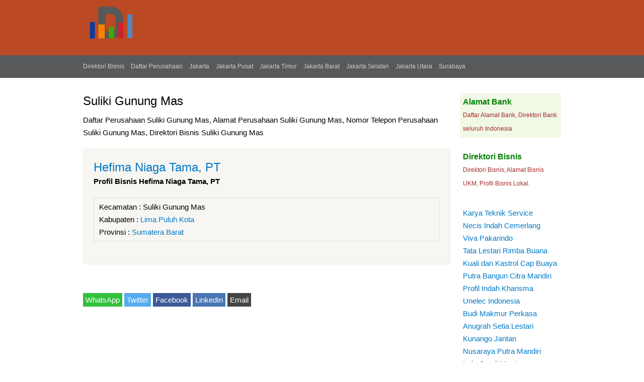

--- FILE ---
content_type: text/plain
request_url: https://www.google-analytics.com/j/collect?v=1&_v=j102&a=2047486762&t=pageview&_s=1&dl=https%3A%2F%2Fwww.daftarperusahaan.com%2Fbisnis%2Fkecamatan%2Fsuliki-gunung-mas&ul=en-us%40posix&dt=Daftar%20Perusahaan%20di%20Kecamatan%20Suliki%20Gunung%20Mas%2C%20Usaha%20Kecil%20dan%20Direktori%20Bisnis%20UKM%20di%20Kecamatan%20Suliki%20Gunung%20Mas&sr=1280x720&vp=1280x720&_u=IEBAAEABAAAAACAAI~&jid=664016088&gjid=1350542107&cid=1411105680.1769858828&tid=UA-55966082-1&_gid=995781266.1769858828&_r=1&_slc=1&z=235155288
body_size: -453
content:
2,cG-FHGBZHEQXF